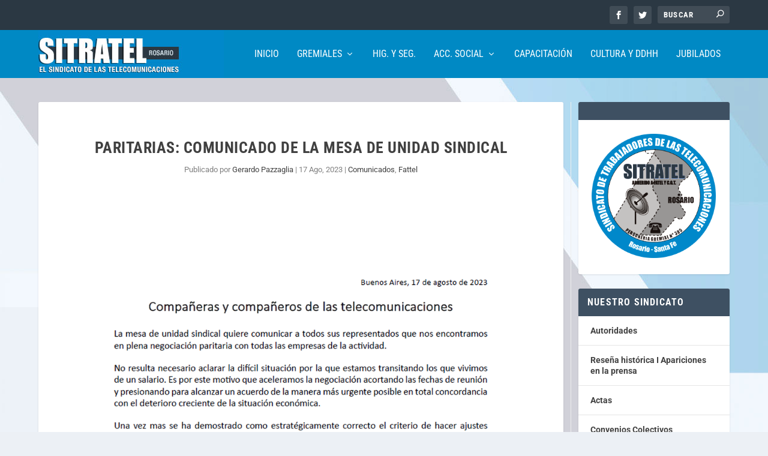

--- FILE ---
content_type: text/css
request_url: https://www.sitratel.org.ar/wp-content/themes/Extra-child/style.css?ver=4.27.4
body_size: 266
content:
/*
CTC Separate Stylesheet
Updated: 2018-03-18 20:43:07
Theme Name: Extra Child
Theme URI: http://www.elegantthemes.com/gallery/extra/
Template: Extra
Author: Elegant Themes
Author URI: http://www.elegantthemes.com
Description: Extra
Version: 2.0.105.1521416587
*/

